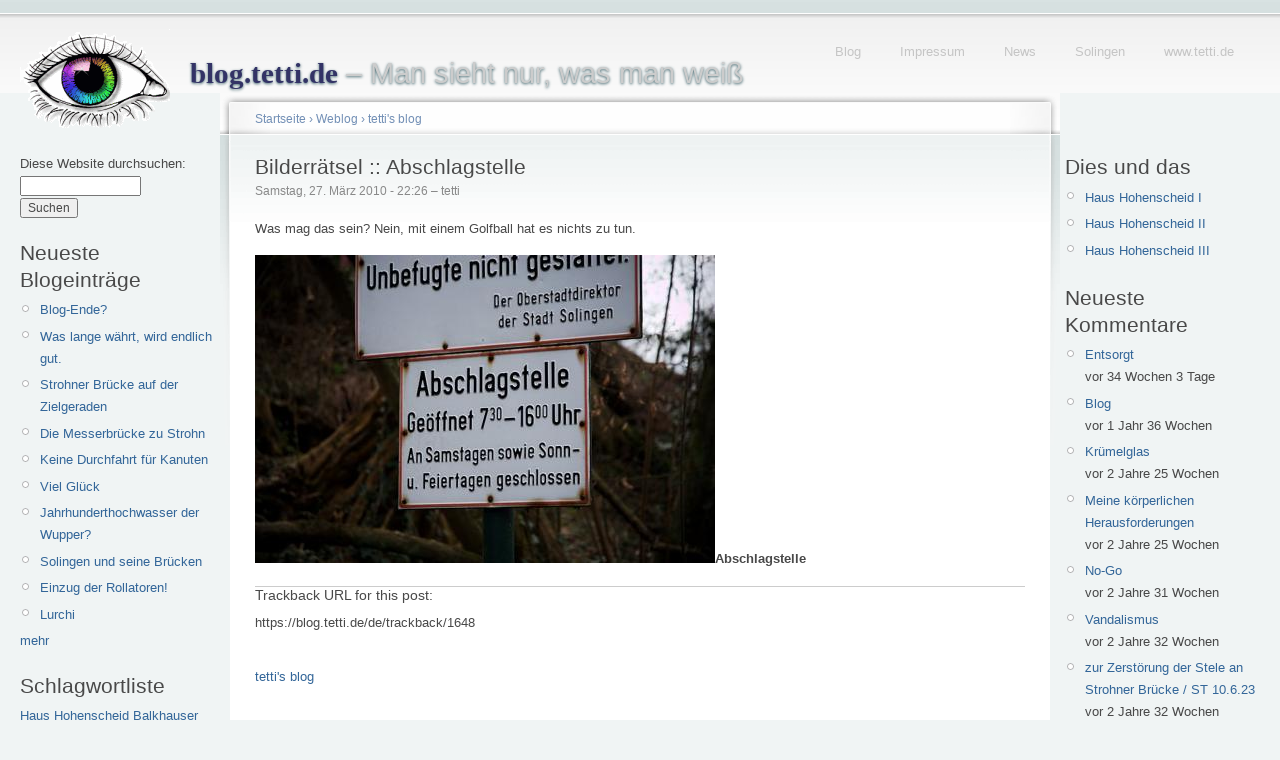

--- FILE ---
content_type: text/html; charset=utf-8
request_url: https://blog.tetti.de/node/1648
body_size: 7748
content:
<!doctype html>
<html lang="de">
<head>
<meta http-equiv="Content-Type" content="text/html; charset=utf-8" />
  <meta name="viewport" content="width=device-width, initial-scale=1.0">
    <title>Bilderrätsel :: Abschlagstelle | blog.tetti.de</title>
    <meta http-equiv="Content-Type" content="text/html; charset=utf-8" />
<link rel="shortcut icon" href="/misc/favicon.ico" type="image/x-icon" />
    <link type="text/css" rel="stylesheet" media="all" href="/modules/book/book.css?Q" />
<link type="text/css" rel="stylesheet" media="all" href="/modules/img_assist/img_assist.css?Q" />
<link type="text/css" rel="stylesheet" media="all" href="/modules/node/node.css?Q" />
<link type="text/css" rel="stylesheet" media="all" href="/modules/system/defaults.css?Q" />
<link type="text/css" rel="stylesheet" media="all" href="/modules/system/system.css?Q" />
<link type="text/css" rel="stylesheet" media="all" href="/modules/system/system-menus.css?Q" />
<link type="text/css" rel="stylesheet" media="all" href="/modules/tagadelic/tagadelic.css?Q" />
<link type="text/css" rel="stylesheet" media="all" href="/modules/user/user.css?Q" />
<link type="text/css" rel="stylesheet" media="all" href="/modules/views/css/views.css?Q" />
<link type="text/css" rel="stylesheet" media="all" href="/modules/comment/comment.css?Q" />
<link type="text/css" rel="stylesheet" media="all" href="/sites/default/files/color/tetti-cb749ca7/style.css?Q" />
<link type="text/css" rel="stylesheet" media="all" href="/sites/all/themes/tetti/addStyle.css?Q" />
<link type="text/css" rel="stylesheet" media="print" href="/sites/all/themes/tetti/print.css?Q" />
    <script type="text/javascript" src="/sites/default/files/js/js_c1982638e37a3eb94c3ec530a9aa75ed.js"></script>
<script type="text/javascript">
<!--//--><![CDATA[//><!--
jQuery.extend(Drupal.settings, { "basePath": "/" });
//--><!]]>
</script>
<script type="text/javascript">
<!--//--><![CDATA[//><!--
var BASE_URL = "/";
//--><!]]>
</script>
    <!--[if lt IE 7]>
      <link type="text/css" rel="stylesheet" media="all" href="/sites/all/themes/tetti/fix-ie.css" />    <![endif]-->
  </head>
  <body class="sidebars">

<!-- Layout -->
  <div id="header-region" class="clear-block"></div>

    <div id="wrapper">
    <div id="container" class="clear-block">

      <div id="header">
        <div id="logo-floater">
        <h1><a href="/de" title="blog.tetti.de  – Man sieht nur, was man weiß"><img src="/sites/default/files/tetti_logo.gif" alt="blog.tetti.de  – Man sieht nur, was man weiß" id="logo" /><span>blog.tetti.de</span>  – Man sieht nur, was man weiß</a></h1>        </div>

                                            <ul class="links secondary-links"><li class="menu-208 first"><a href="/de" title="blog.tetti.de">Blog</a></li>
<li class="menu-203"><a href="http://www.tetti.de/impressum.html" title="">Impressum</a></li>
<li class="menu-243"><a href="http://www.tetti.de/news.html" title="News-Seite">News</a></li>
<li class="menu-210"><a href="http://www.tetti.de/SOLINGEN/index.html" title="Interessantes am Wegesrand">Solingen</a></li>
<li class="menu-209 last"><a href="http://www.tetti.de/" title="Homepage Michael Tettinger">www.tetti.de</a></li>
</ul>        
      </div> <!-- /header -->

              <div id="sidebar-left" class="sidebar">
          <div class="block block-theme"><form action="/node/1648"  accept-charset="UTF-8" method="post" id="search-theme-form">
<div><div id="search" class="container-inline">
  <div class="form-item" id="edit-search-theme-form-1-wrapper">
 <label for="edit-search-theme-form-1">Diese Website durchsuchen: </label>
 <input type="text" maxlength="128" name="search_theme_form" id="edit-search-theme-form-1" size="15" value="" title="Geben Sie die Wörter ein, nach denen Sie suchen möchten." class="form-text" />
</div>
<input type="submit" name="op" id="edit-submit-1" value="Suchen"  class="form-submit" />
<input type="hidden" name="form_build_id" id="form-_0fB_dFGMZEEaFN3U3uQ395d8___XLnedCtdxK3hSEk" value="form-_0fB_dFGMZEEaFN3U3uQ395d8___XLnedCtdxK3hSEk"  />
<input type="hidden" name="form_id" id="edit-search-theme-form" value="search_theme_form"  />
</div>

</div></form>
</div>          <div id="block-blog-0" class="clear-block block block-blog">

  <h2>Neueste Blogeinträge</h2>

  <div class="content"><div class="item-list"><ul><li class="first"><a href="/de/content/blog-ende">Blog-Ende?</a></li>
<li><a href="/de/content/was-lange-w%C3%A4hrt-wird-endlich-gut-0">Was lange währt, wird endlich gut.</a></li>
<li><a href="/de/content/strohner-br%C3%BCcke-auf-der-zielgeraden">Strohner Brücke auf der Zielgeraden</a></li>
<li><a href="/de/content/die-messerbr%C3%BCcke-zu-strohn">Die Messerbrücke zu Strohn</a></li>
<li><a href="/de/content/keine-durchfahrt-f%C3%BCr-kanuten">Keine Durchfahrt für Kanuten</a></li>
<li><a href="/de/content/viel-gl%C3%BCck">Viel Glück</a></li>
<li><a href="/de/content/jahrhunderthochwasser-der-wupper">Jahrhunderthochwasser der Wupper?</a></li>
<li><a href="/de/content/solingen-und-seine-br%C3%BCcken">Solingen und seine Brücken</a></li>
<li><a href="/de/content/einzug-der-rollatoren">Einzug der Rollatoren!</a></li>
<li class="last"><a href="/de/content/lurchi-0">Lurchi</a></li>
</ul></div><div class="more-link"><a href="/de/blog" title="Neueste Blogeinträge lesen.">mehr</a></div></div>
</div>
<div id="block-tagadelic-1" class="clear-block block block-tagadelic">

  <h2>Schlagwortliste</h2>

  <div class="content"><a href="/de/category/nodetags/haus-hohenscheid" class="tagadelic level1" rel="tag" title="">Haus Hohenscheid</a> 
<a href="/de/category/nodetags/balkhauser-kotten" class="tagadelic level1" rel="tag" title="">Balkhauser Kotten</a> 
<a href="/de/category/nodetags/m%C3%BCngsten" class="tagadelic level1" rel="tag" title="">Müngsten</a> 
<a href="/de/category/nodetags/adventskalender" class="tagadelic level1" rel="tag" title="">Adventskalender</a> 
<a href="/de/category/nodetags/m%C3%BCngstener-br%C3%BCcke" class="tagadelic level1" rel="tag" title="">Müngstener Brücke</a> 
<a href="/de/category/nodetags/br%C3%BCckenpark" class="tagadelic level1" rel="tag" title="">Brückenpark</a> 
<a href="/de/category/nodetags/g%C3%BCterhallen" class="tagadelic level1" rel="tag" title="">Güterhallen</a> 
<a href="/de/category/nodetags/werbung" class="tagadelic level2" rel="tag" title="">Werbung</a> 
<a href="/de/category/nodetags/wetter" class="tagadelic level2" rel="tag" title="">Wetter</a> 
<a href="/de/category/nodetags/public-art" class="tagadelic level2" rel="tag" title="">Public Art</a> 
<a href="/de/category/nodetags/kunst" class="tagadelic level2" rel="tag" title="">Kunst</a> 
<a href="/de/category/nodetags/am-wegesrand" class="tagadelic level2" rel="tag" title="">Am Wegesrand</a> 
<a href="/de/category/nodetags/winter" class="tagadelic level3" rel="tag" title="">Winter</a> 
<a href="/de/category/nodetags/wupper" class="tagadelic level3" rel="tag" title="">Wupper</a> 
<a href="/de/category/nodetags/solingen" class="tagadelic level6" rel="tag" title="">Solingen</a> 
<div class='more-link'><a href="/de/tagadelic/chunk/1">&gt;&gt;</a></div></div>
</div>
<div id="block-user-0" class="clear-block block block-user">

  <h2>Benutzeranmeldung</h2>

  <div class="content"><form action="/de/content/bilderr%C3%A4tsel-abschlagstelle?destination=node%2F1648"  accept-charset="UTF-8" method="post" id="user-login-form">
<div><div class="form-item" id="edit-name-1-wrapper">
 <label for="edit-name-1">Benutzername: <span class="form-required" title="Dieses Feld wird benötigt.">*</span></label>
 <input type="text" maxlength="60" name="name" id="edit-name-1" size="15" value="" class="form-text required" />
</div>
<div class="form-item" id="edit-pass-wrapper">
 <label for="edit-pass">Passwort: <span class="form-required" title="Dieses Feld wird benötigt.">*</span></label>
 <input type="password" name="pass" id="edit-pass"  maxlength="60"  size="15"  class="form-text required" />
</div>
<input type="submit" name="op" id="edit-submit" value="Anmelden"  class="form-submit" />
<div class="item-list"><ul><li class="first last"><a href="/de/user/password" title="Ein neues Passwort per E-Mail anfordern.">Neues Passwort anfordern</a></li>
</ul></div><input type="hidden" name="form_build_id" id="form-jrfFux09kOA-RFMRL_21FxdllyRta-4Ucw02IpHhQvA" value="form-jrfFux09kOA-RFMRL_21FxdllyRta-4Ucw02IpHhQvA"  />
<input type="hidden" name="form_id" id="edit-user-login-block" value="user_login_block"  />

</div></form>
</div>
</div>
<div id="block-system-0" class="clear-block block block-system">


  <div class="content"><a href="http://drupal.org"><img src="/misc/powered-blue-80x15.png" alt="Powered by Drupal, an open source content management system" title="Powered by Drupal, an open source content management system" width="80" height="15" /></a></div>
</div>
        </div>
      
      <div id="center"><div id="squeeze"><div class="right-corner"><div class="left-corner">
          <div class="breadcrumb"><a href="/de">Startseite</a> › <a href="/de/blog">Weblog</a> › <a href="/de/blog/1">tetti&#039;s blog</a></div>                              <h2>Bilderrätsel :: Abschlagstelle</h2>                                                  <div class="clear-block">
            <div id="node-1648" class="node">



      <span class="submitted">Samstag, 27. März 2010 - 22:26 – tetti</span>
  
  <div class="content clear-block">
    <p></p><p>Was mag das sein? Nein, mit einem Golfball hat es nichts zu tun.</p>
<p><span class="inline inline-none"><a href="https://blog.tetti.de/sites/default/files/images/abschlagstelle-950-2588.jpg" onclick="launch_popup(1647, 950, 637); return false;" target="_blank"><img src="https://blog.tetti.de/sites/default/files/images/abschlagstelle-950-2588.img_assist_custom.jpg" alt="Abschlagstelle" title="Abschlagstelle"  class="image image-img_assist_custom " width="460" height="308" /></a><span class="caption" style="width: 458px;"><strong>Abschlagstelle</strong></span></span></p>
<div class="image-clear"></div>
<!--
<rdf:RDF xmlns:rdf="http://www.w3.org/1999/02/22-rdf-syntax-ns#" xmlns:dc="http://purl.org/dc/elements/1.1/" xmlns:trackback="http://madskills.com/public/xml/rss/module/trackback/">
<rdf:Description rdf:about="https://blog.tetti.de/de/content/bilderr%C3%A4tsel-abschlagstelle" dc:identifier="https://blog.tetti.de/de/content/bilderr%C3%A4tsel-abschlagstelle" dc:title="Bilderrätsel :: Abschlagstelle" trackback:ping="https://blog.tetti.de/de/trackback/1648" />
</rdf:RDF>
-->
<div class="trackback-url"><div class="box">

  <h2>Trackback URL for this post:</h2>

  <div class="content">https://blog.tetti.de/de/trackback/1648</div>
</div>
</div>  </div>

  <div class="clear-block">
          <div class="links"><ul class="links inline"><li class="blog_usernames_blog first last"><a href="/de/blog/1" title="Read tetti&#039;s latest blog entries.">tetti&#039;s blog</a></li>
</ul></div>
    
    <div class="meta">
          <div class="terms"><ul class="links inline"><li class="taxonomy_term_761 first last"><a href="/de/category/nodetags/bilderr%C3%A4tsel" rel="tag" title="">Bilderrätsel</a></li>
</ul></div>
        </div>


  </div>

</div>
<div id="comments"><h2 class="comments">Kommentare</h2><a id="comment-1840"></a>
<div class="comment comment-published odd">

  <div class="clear-block">
      <span class="submitted">27. März 2010 - 22:48 – <a href="http://www.dieolsenban.de/blog" rel="nofollow">Herr Olsen</a></span>
  
  
  
    <h3><a href="/de/content/bilderr%C3%A4tsel-abschlagstelle#comment-1840" class="active">Abschlagstelle</a></h3>

    <div class="content">
      <p></p><p>Können die Herren dort diskret das Wasser abschlagen?</p>
          </div>
  </div>

      <div class="links"><ul class="links"><li class="comment_reply first last"><a href="/de/comment/reply/1648/1840">Auf Kommentar antworten</a></li>
</ul></div>
  </div>
<div class="indented"><a id="comment-1841"></a>
<div class="comment comment-published even">

  <div class="clear-block">
      <span class="submitted">27. März 2010 - 23:01 – tetti</span>
  
  
  
    <h3><a href="/de/content/bilderr%C3%A4tsel-abschlagstelle#comment-1841" class="active">Diskrete Stelle</a></h3>

    <div class="content">
      <p></p><p>Der Ort ist in der Tat recht einsam gelegen, aber geschlechterneutral.</p>
          </div>
  </div>

      <div class="links"><ul class="links"><li class="comment_reply first last"><a href="/de/comment/reply/1648/1841">Auf Kommentar antworten</a></li>
</ul></div>
  </div>
</div><a id="comment-1842"></a>
<div class="comment comment-published odd">

  <div class="clear-block">
      <span class="submitted">27. März 2010 - 23:20 – <a href="http://www.dieolsenban.de/blog" rel="nofollow">Herr Olsen</a></span>
  
  
  
    <h3><a href="/de/content/bilderr%C3%A4tsel-abschlagstelle#comment-1842" class="active">Diskret</a></h3>

    <div class="content">
      <p></p><p>Mit den richtigen Suchbegriffen gibt die Stadt Solingen Auskunft. Wäre ich nicht drauf gekommen.</p>
          </div>
  </div>

      <div class="links"><ul class="links"><li class="comment_reply first last"><a href="/de/comment/reply/1648/1842">Auf Kommentar antworten</a></li>
</ul></div>
  </div>
<div class="indented"><a id="comment-1843"></a>
<div class="comment comment-published even">

  <div class="clear-block">
      <span class="submitted">27. März 2010 - 23:29 – tetti</span>
  
  
  
    <h3><a href="/de/content/bilderr%C3%A4tsel-abschlagstelle#comment-1843" class="active">Überraschende Antwort</a></h3>

    <div class="content">
      <p></p><p>Ich war auch zuerst auf deinem Gedankenweg. Diese Fachsprache &hellip; wäre was für die Sendung des ehemaligen Tutti-Frutti-Moderators.</p>
<p>Schon einmal etwas von einem Noah-Ereignis gehört?</p>
          </div>
  </div>

      <div class="links"><ul class="links"><li class="comment_reply first last"><a href="/de/comment/reply/1648/1843">Auf Kommentar antworten</a></li>
</ul></div>
  </div>
</div><a id="comment-1846"></a>
<div class="comment comment-published odd">

  <div class="clear-block">
      <span class="submitted">28. März 2010 - 1:13 – <a href="http://www.dieolsenban.de/blog" rel="nofollow">Herr Olsen</a></span>
  
  
  
    <h3><a href="/de/content/bilderr%C3%A4tsel-abschlagstelle#comment-1846" class="active">Noah</a></h3>

    <div class="content">
      <p></p><p>Noah-Ereignis? Nie gehört. Was' das?</p>
          </div>
  </div>

      <div class="links"><ul class="links"><li class="comment_reply first last"><a href="/de/comment/reply/1648/1846">Auf Kommentar antworten</a></li>
</ul></div>
  </div>
<div class="indented"><a id="comment-1852"></a>
<div class="comment comment-published even">

  <div class="clear-block">
      <span class="submitted">28. März 2010 - 13:11 – Gast</span>
  
  
  
    <h3><a href="/de/content/bilderr%C3%A4tsel-abschlagstelle#comment-1852" class="active">Noah-Ereignis</a></h3>

    <div class="content">
      <p></p><p>Vielleicht wenn's so stark und lange regnet, daß man einen Kahn bauen muß, um morgens zur Arbeit zu kommen?</p>
          </div>
  </div>

      <div class="links"><ul class="links"><li class="comment_reply first last"><a href="/de/comment/reply/1648/1852">Auf Kommentar antworten</a></li>
</ul></div>
  </div>
<div class="indented"><a id="comment-1853"></a>
<div class="comment comment-published odd">

  <div class="clear-block">
      <span class="submitted">28. März 2010 - 13:17 – tetti</span>
  
  
  
    <h3><a href="/de/content/bilderr%C3%A4tsel-abschlagstelle#comment-1853" class="active">10. Urvater</a></h3>

    <div class="content">
      <p></p><p>So könnte man es ausdrücken.<br />
Stärkste anzunehmende Regenfall, für den das System ausgelegt sein soll.</p>
          </div>
  </div>

      <div class="links"><ul class="links"><li class="comment_reply first last"><a href="/de/comment/reply/1648/1853">Auf Kommentar antworten</a></li>
</ul></div>
  </div>
</div></div><a id="comment-1855"></a>
<div class="comment comment-published even">

  <div class="clear-block">
      <span class="submitted">28. März 2010 - 16:21 – Gast</span>
  
  
  
    <h3><a href="/de/content/bilderr%C3%A4tsel-abschlagstelle#comment-1855" class="active">Abschlagstelle für</a></h3>

    <div class="content">
      <p></p><p>Abschlagstelle für Fotoapperate. Obwohl Samstags geschlossen und für Unbefugte verboten (selbst schuld)</p>
          </div>
  </div>

      <div class="links"><ul class="links"><li class="comment_reply first last"><a href="/de/comment/reply/1648/1855">Auf Kommentar antworten</a></li>
</ul></div>
  </div>
<div class="indented"><a id="comment-1856"></a>
<div class="comment comment-published odd">

  <div class="clear-block">
      <span class="submitted">28. März 2010 - 20:13 – tetti</span>
  
  
  
    <h3><a href="/de/content/bilderr%C3%A4tsel-abschlagstelle#comment-1856" class="active">Hochachtung</a></h3>

    <div class="content">
      <p></p><p>wenn man trotzdem nicht seinen Humor verliert.</p>
          </div>
  </div>

      <div class="links"><ul class="links"><li class="comment_reply first last"><a href="/de/comment/reply/1648/1856">Auf Kommentar antworten</a></li>
</ul></div>
  </div>
</div><div class="box">

  <h2>Kommentar hinzufügen</h2>

  <div class="content"><form action="/de/comment/reply/1648"  accept-charset="UTF-8" method="post" id="comment-form">
<div><div class="form-item" id="edit-name-wrapper">
 <label for="edit-name">Ihr Name: <span class="form-required" title="Dieses Feld wird benötigt.">*</span></label>
 <input type="text" maxlength="60" name="name" id="edit-name" size="30" value="Gast" class="form-text required" />
</div>
<div class="form-item" id="edit-mail-wrapper">
 <label for="edit-mail">E-Mail-Adresse: <span class="form-required" title="Dieses Feld wird benötigt.">*</span></label>
 <input type="text" maxlength="64" name="mail" id="edit-mail" size="30" value="" class="form-text required" />
 <div class="description">Der Inhalt dieses Feldes wird nicht öffentlich zugänglich angezeigt.</div>
</div>
<div class="form-item" id="edit-homepage-wrapper">
 <label for="edit-homepage">Homepage: </label>
 <input type="text" maxlength="255" name="homepage" id="edit-homepage" size="30" value="" class="form-text" />
</div>
<div class="form-item" id="edit-subject-wrapper">
 <label for="edit-subject">Betreff: </label>
 <input type="text" maxlength="64" name="subject" id="edit-subject" size="60" value="" class="form-text" />
</div>
<div class="form-item" id="edit-comment-wrapper">
 <label for="edit-comment">Kommentar: <span class="form-required" title="Dieses Feld wird benötigt.">*</span></label>
 <textarea cols="60" rows="15" name="comment" id="edit-comment"  class="form-textarea resizable required"></textarea>
</div>
<fieldset class=" collapsible collapsed"><legend>Eingabeformat</legend><div class="form-item" id="edit-format-1-wrapper">
 <label class="option" for="edit-format-1"><input type="radio" id="edit-format-1" name="format" value="1"   class="form-radio" /> Filtered HTML</label>
 <div class="description"><ul class="tips"><li>Internet- und E-Mail-Adressen werden automatisch umgewandelt.</li><li>Zulässige HTML-Tags: &lt;a&gt; &lt;em&gt; &lt;strong&gt; &lt;cite&gt; &lt;code&gt; &lt;ul&gt; &lt;ol&gt; &lt;li&gt; &lt;dl&gt; &lt;dt&gt; &lt;dd&gt; &lt;b&gt;</li><li>Zeilen und Absätze werden automatisch erzeugt.</li><li>You can use <a href="/de/filter/tips/1#filter-bbcode-0">BBCode</a> tags in the text. URLs will automatically be converted to links.</li><li>Filtered words will be replaced with the filtered version of the word.</li></ul></div>
</div>
<div class="form-item" id="edit-format-2-wrapper">
 <label class="option" for="edit-format-2"><input type="radio" id="edit-format-2" name="format" value="2"  checked="checked"  class="form-radio" /> Full HTML</label>
 <div class="description"><ul class="tips"><li>Internal paths in double quotes, written as "internal:node/99", for example, are replaced with the appropriate absolute URL or relative path.</li><li>Internet- und E-Mail-Adressen werden automatisch umgewandelt.</li><li>Zeilen und Absätze werden automatisch erzeugt.</li><li>You can use <a href="/de/filter/tips/2#filter-bbcode-0">BBCode</a> tags in the text. URLs will automatically be converted to links.</li><li>Images can be added to this post.</li></ul></div>
</div>
<p><a href="/de/filter/tips">Weitere Informationen über Formatierungsoptionen</a></p></fieldset>
<input type="hidden" name="form_build_id" id="form-IOoaOjSHA6rvVir1FpQ7UC50XjT7OasEDWanS2_88vE" value="form-IOoaOjSHA6rvVir1FpQ7UC50XjT7OasEDWanS2_88vE"  />
<input type="hidden" name="form_id" id="edit-comment-form" value="comment_form"  />
<fieldset class="captcha"><legend>CAPTCHA</legend><div class="description">Diese Frage dient dazu festzustellen, ob Sie ein Mensch sind und um automatisierte SPAM-Beiträge zu verhindern.</div><input type="hidden" name="captcha_sid" id="edit-captcha-sid" value="46239113"  />
<input type="hidden" name="captcha_token" id="edit-captcha-token" value="45e7214cfdb659e54206b5ce0f7c9d62"  />
<div class="form-item" id="edit-captcha-response-wrapper">
 <label for="edit-captcha-response">Wie lautet das erste Wort in der Phrase <br>&bdquo;ehosoqe efo faj hopadi lixow osuwu ufiki&ldquo;?: <span class="form-required" title="Dieses Feld wird benötigt.">*</span></label>
 <input type="text" maxlength="128" name="captcha_response" id="edit-captcha-response" size="15" value="" class="form-text required" />
</div>
</fieldset>
<input type="submit" name="op" id="edit-preview" value="Vorschau"  class="form-submit" />

</div></form>
</div>
</div>
</div>          </div>
                    <div id="footer">&copy;2008&ndash;2024 <a href="http://www.tetti.de/impressum.html">Michael Tettinger</a>, Solingen  &ndash;  <a href="http://blog.tetti.de/de/content/datenschutzerkl%C3%A4rung">Datenschutzerklärung</a> </div>
      </div></div></div></div> <!-- /.left-corner, /.right-corner, /#squeeze, /#center -->

              <div id="sidebar-right" class="sidebar">
                    <div id="block-menu-menu-dies-und-das" class="clear-block block block-menu">

  <h2>Dies und das</h2>

  <div class="content"><ul class="menu"><li class="leaf first"><a href="/de/content/wetterkapriolen" title="Haus Hohenscheid im Wetterwandel, erste Jahreshälfte 2013
">Haus Hohenscheid I</a></li>
<li class="leaf"><a href="/de/content/das-wetter-macht-urlaub" title="Ansichten von Haus Hohenscheid in der zweiten Jahreshälfte 2013">Haus Hohenscheid II</a></li>
<li class="leaf last"><a href="/de/content/fehlende-fotos" title="Ansichten von Haus Hohenscheid in der ersten Jahreshälfte 2014">Haus Hohenscheid III</a></li>
</ul></div>
</div>
<div id="block-comment-0" class="clear-block block block-comment">

  <h2>Neueste Kommentare</h2>

  <div class="content"><div class="item-list"><ul><li class="first"><a href="/de/content/altes-wegemal-von-1954-instandgesetzt#comment-7679">Entsorgt</a><br />vor 34 Wochen 3 Tage</li>
<li><a href="/de/content/blog-ende#comment-7675">Blog</a><br />vor 1 Jahr 36 Wochen</li>
<li><a href="/de/content/was-lange-w%C3%A4hrt-wird-endlich-gut-0#comment-7672">Krümelglas</a><br />vor 2 Jahre 25 Wochen</li>
<li><a href="/de/content/blog-ende#comment-7671">Meine körperlichen Herausforderungen</a><br />vor 2 Jahre 25 Wochen</li>
<li><a href="/de/content/was-lange-w%C3%A4hrt-wird-endlich-gut-0#comment-7669">No-Go</a><br />vor 2 Jahre 31 Wochen</li>
<li><a href="/de/content/was-lange-w%C3%A4hrt-wird-endlich-gut-0#comment-7668">Vandalismus</a><br />vor 2 Jahre 32 Wochen</li>
<li><a href="/de/content/was-lange-w%C3%A4hrt-wird-endlich-gut-0#comment-7667">zur Zerstörung der Stele an Strohner Brücke / ST 10.6.23</a><br />vor 2 Jahre 32 Wochen</li>
<li><a href="/de/content/was-lange-w%C3%A4hrt-wird-endlich-gut-0#comment-7666">Good luck!</a><br />vor 2 Jahre 33 Wochen</li>
<li><a href="/de/content/was-lange-w%C3%A4hrt-wird-endlich-gut-0#comment-7665">Am Ende?</a><br />vor 2 Jahre 33 Wochen</li>
<li class="last"><a href="/de/content/was-lange-w%C3%A4hrt-wird-endlich-gut-0#comment-7663">Was lange währt, war wirklich gut.</a><br />vor 2 Jahre 33 Wochen</li>
</ul></div></div>
</div>
<div id="block-image-0" class="clear-block block block-image">

  <h2>Neuestes Bild</h2>

  <div class="content"><a href="/de/content/ki"><img src="https://blog.tetti.de/sites/default/files/images/tettis_pyramide-fb.thumbnail.jpg" alt="KI" title="KI"  class="image image-thumbnail " width="100" height="67" /></a></div>
</div>
<div id="block-views-archive-block" class="clear-block block block-views">

  <h2>Archive</h2>

  <div class="content"><div class="view view-archive view-id-archive view-display-id-block view-dom-id-1">
    
  
  
      <div class="view-content">
      <div class="item-list">
  <ul class="views-summary">
      <li><a href="/de/archive/202306">Juni 2023</a>
              (1)
          </li>
      <li><a href="/de/archive/202212">Dezember 2022</a>
              (1)
          </li>
      <li><a href="/de/archive/202209">September 2022</a>
              (1)
          </li>
      <li><a href="/de/archive/202207">Juli 2022</a>
              (1)
          </li>
      <li><a href="/de/archive/202110">Oktober 2021</a>
              (1)
          </li>
      <li><a href="/de/archive/202108">August 2021</a>
              (1)
          </li>
      <li><a href="/de/archive/202107">Juli 2021</a>
              (1)
          </li>
      <li><a href="/de/archive/202106">Juni 2021</a>
              (1)
          </li>
      <li><a href="/de/archive/202105">Mai 2021</a>
              (4)
          </li>
      <li><a href="/de/archive/202103">März 2021</a>
              (1)
          </li>
      <li><a href="/de/archive/202102">Februar 2021</a>
              (1)
          </li>
      <li><a href="/de/archive/202101">Januar 2021</a>
              (4)
          </li>
      <li><a href="/de/archive/202012">Dezember 2020</a>
              (2)
          </li>
      <li><a href="/de/archive/202011">November 2020</a>
              (1)
          </li>
      <li><a href="/de/archive/202010">Oktober 2020</a>
              (2)
          </li>
      <li><a href="/de/archive/202008">August 2020</a>
              (4)
          </li>
      <li><a href="/de/archive/202006">Juni 2020</a>
              (1)
          </li>
      <li><a href="/de/archive/202005">Mai 2020</a>
              (2)
          </li>
      <li><a href="/de/archive/202004">April 2020</a>
              (1)
          </li>
      <li><a href="/de/archive/202001">Januar 2020</a>
              (1)
          </li>
      <li><a href="/de/archive/201912">Dezember 2019</a>
              (2)
          </li>
      <li><a href="/de/archive/201911">November 2019</a>
              (1)
          </li>
      <li><a href="/de/archive/201910">Oktober 2019</a>
              (1)
          </li>
      <li><a href="/de/archive/201909">September 2019</a>
              (2)
          </li>
      <li><a href="/de/archive/201907">Juli 2019</a>
              (4)
          </li>
      <li><a href="/de/archive/201906">Juni 2019</a>
              (4)
          </li>
      <li><a href="/de/archive/201905">Mai 2019</a>
              (2)
          </li>
      <li><a href="/de/archive/201904">April 2019</a>
              (5)
          </li>
      <li><a href="/de/archive/201903">März 2019</a>
              (4)
          </li>
      <li><a href="/de/archive/201902">Februar 2019</a>
              (4)
          </li>
    </ul>
</div>
    </div>
  
      <div class="item-list"><ul class="pager"><li class="pager-current first">1</li>
<li class="pager-item"><a href="/de/content/bilderr%C3%A4tsel-abschlagstelle?page=1" title="Gehe zu Seite 2" class="active">2</a></li>
<li class="pager-item"><a href="/de/content/bilderr%C3%A4tsel-abschlagstelle?page=2" title="Gehe zu Seite 3" class="active">3</a></li>
<li class="pager-item"><a href="/de/content/bilderr%C3%A4tsel-abschlagstelle?page=3" title="Gehe zu Seite 4" class="active">4</a></li>
<li class="pager-item"><a href="/de/content/bilderr%C3%A4tsel-abschlagstelle?page=4" title="Gehe zu Seite 5" class="active">5</a></li>
<li class="pager-item"><a href="/de/content/bilderr%C3%A4tsel-abschlagstelle?page=5" title="Gehe zu Seite 6" class="active">6</a></li>
<li class="pager-next"><a href="/de/content/bilderr%C3%A4tsel-abschlagstelle?page=1" title="nächste Seite" class="active">nächste Seite ›</a></li>
<li class="pager-last last"><a href="/de/content/bilderr%C3%A4tsel-abschlagstelle?page=5" title="letzte Seite" class="active">letzte Seite »</a></li>
</ul></div>  
  
  
  
  
</div> </div>
</div>
<div id="block-menu-menu-blogrollmenue" class="clear-block block block-menu">

  <h2>Blogroll</h2>

  <div class="content"><ul class="menu"><li class="leaf first"><a href="http://500beine.myblog.de/" title="Ein Solinger Mann ohne Verleger">500beine</a></li>
<li class="leaf"><a href="http://www.armin-gerhardts.de" title="Ebenfalls Ein- oder Zweiblicke in die Umgebung, genauer gesagt Radevormwald">Armin Gerhardts Fototagebuch</a></li>
<li class="leaf"><a href="http://www.dieolsenban.de/blog/" title="Herrn Olsen sein Blog">die olsenban.de</a></li>
<li class="leaf"><a href="http://www.flickr.com/photos/94731440@N00/" title="Fotos von mir, die es momentan nicht in den Blog geschafft haben.">Flickr</a></li>
<li class="leaf"><a href="http://glumm.wordpress.com/" title="500 Beine">Studio Glumm</a></li>
<li class="leaf last"><a href="http://blog.solingen-internet.de/" title="Wenke Mein Solingen: Totterblotschen – der Solingen-Blog">Totterbloschen</a></li>
</ul></div>
</div>
        </div>
      
    </div> <!-- /container -->
  </div>
<!-- /layout -->

    </body>
</html>
